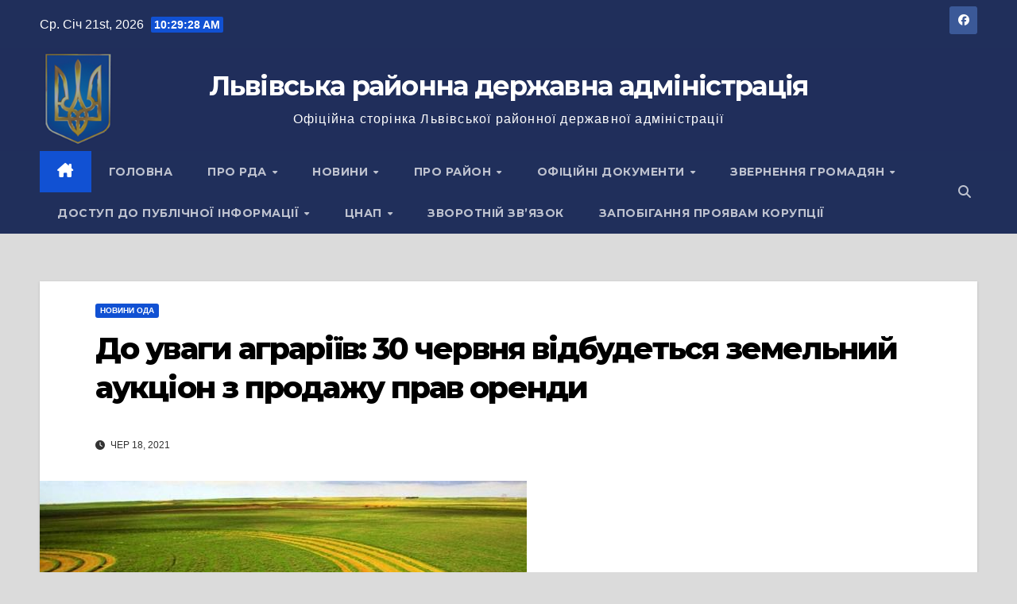

--- FILE ---
content_type: text/html; charset=UTF-8
request_url: https://lviv-rda.gov.ua/do-uvahy-ahrarijiv-30-chervnya-vidbudetsya-zemelnyj-auktsion-z-prodazhu-prav-orendy/
body_size: 18213
content:
<!DOCTYPE html>
<html lang="uk">
<head>
<meta charset="UTF-8">
<meta name="viewport" content="width=device-width, initial-scale=1">
<link rel="profile" href="http://gmpg.org/xfn/11">
<script src="https://cdn.userway.org/widget.js" data-account="67A5VLYGq6"></script>
<title>До уваги аграріїв: 30 червня відбудеться земельний аукціон з продажу прав оренди &#8211; Львівська районна державна адміністрація</title>
<meta name='robots' content='max-image-preview:large' />
<style>img:is([sizes="auto" i], [sizes^="auto," i]) { contain-intrinsic-size: 3000px 1500px }</style>
<link rel='dns-prefetch' href='//fonts.googleapis.com' />
<link rel="alternate" type="application/rss+xml" title="Львівська районна державна адміністрація &raquo; стрічка" href="https://lviv-rda.gov.ua/feed/" />
<link rel="alternate" type="application/rss+xml" title="Львівська районна державна адміністрація &raquo; Канал коментарів" href="https://lviv-rda.gov.ua/comments/feed/" />
<script id="wpp-js" src="https://lviv-rda.gov.ua/wp-content/plugins/wordpress-popular-posts/assets/js/wpp.min.js?ver=7.3.1" data-sampling="0" data-sampling-rate="100" data-api-url="https://lviv-rda.gov.ua/wp-json/wordpress-popular-posts" data-post-id="128489" data-token="637af37c01" data-lang="0" data-debug="0"></script>
<script>
window._wpemojiSettings = {"baseUrl":"https:\/\/s.w.org\/images\/core\/emoji\/16.0.1\/72x72\/","ext":".png","svgUrl":"https:\/\/s.w.org\/images\/core\/emoji\/16.0.1\/svg\/","svgExt":".svg","source":{"concatemoji":"https:\/\/lviv-rda.gov.ua\/wp-includes\/js\/wp-emoji-release.min.js?ver=b9bc120035cd3dfa3e918fc7629cf982"}};
/*! This file is auto-generated */
!function(s,n){var o,i,e;function c(e){try{var t={supportTests:e,timestamp:(new Date).valueOf()};sessionStorage.setItem(o,JSON.stringify(t))}catch(e){}}function p(e,t,n){e.clearRect(0,0,e.canvas.width,e.canvas.height),e.fillText(t,0,0);var t=new Uint32Array(e.getImageData(0,0,e.canvas.width,e.canvas.height).data),a=(e.clearRect(0,0,e.canvas.width,e.canvas.height),e.fillText(n,0,0),new Uint32Array(e.getImageData(0,0,e.canvas.width,e.canvas.height).data));return t.every(function(e,t){return e===a[t]})}function u(e,t){e.clearRect(0,0,e.canvas.width,e.canvas.height),e.fillText(t,0,0);for(var n=e.getImageData(16,16,1,1),a=0;a<n.data.length;a++)if(0!==n.data[a])return!1;return!0}function f(e,t,n,a){switch(t){case"flag":return n(e,"\ud83c\udff3\ufe0f\u200d\u26a7\ufe0f","\ud83c\udff3\ufe0f\u200b\u26a7\ufe0f")?!1:!n(e,"\ud83c\udde8\ud83c\uddf6","\ud83c\udde8\u200b\ud83c\uddf6")&&!n(e,"\ud83c\udff4\udb40\udc67\udb40\udc62\udb40\udc65\udb40\udc6e\udb40\udc67\udb40\udc7f","\ud83c\udff4\u200b\udb40\udc67\u200b\udb40\udc62\u200b\udb40\udc65\u200b\udb40\udc6e\u200b\udb40\udc67\u200b\udb40\udc7f");case"emoji":return!a(e,"\ud83e\udedf")}return!1}function g(e,t,n,a){var r="undefined"!=typeof WorkerGlobalScope&&self instanceof WorkerGlobalScope?new OffscreenCanvas(300,150):s.createElement("canvas"),o=r.getContext("2d",{willReadFrequently:!0}),i=(o.textBaseline="top",o.font="600 32px Arial",{});return e.forEach(function(e){i[e]=t(o,e,n,a)}),i}function t(e){var t=s.createElement("script");t.src=e,t.defer=!0,s.head.appendChild(t)}"undefined"!=typeof Promise&&(o="wpEmojiSettingsSupports",i=["flag","emoji"],n.supports={everything:!0,everythingExceptFlag:!0},e=new Promise(function(e){s.addEventListener("DOMContentLoaded",e,{once:!0})}),new Promise(function(t){var n=function(){try{var e=JSON.parse(sessionStorage.getItem(o));if("object"==typeof e&&"number"==typeof e.timestamp&&(new Date).valueOf()<e.timestamp+604800&&"object"==typeof e.supportTests)return e.supportTests}catch(e){}return null}();if(!n){if("undefined"!=typeof Worker&&"undefined"!=typeof OffscreenCanvas&&"undefined"!=typeof URL&&URL.createObjectURL&&"undefined"!=typeof Blob)try{var e="postMessage("+g.toString()+"("+[JSON.stringify(i),f.toString(),p.toString(),u.toString()].join(",")+"));",a=new Blob([e],{type:"text/javascript"}),r=new Worker(URL.createObjectURL(a),{name:"wpTestEmojiSupports"});return void(r.onmessage=function(e){c(n=e.data),r.terminate(),t(n)})}catch(e){}c(n=g(i,f,p,u))}t(n)}).then(function(e){for(var t in e)n.supports[t]=e[t],n.supports.everything=n.supports.everything&&n.supports[t],"flag"!==t&&(n.supports.everythingExceptFlag=n.supports.everythingExceptFlag&&n.supports[t]);n.supports.everythingExceptFlag=n.supports.everythingExceptFlag&&!n.supports.flag,n.DOMReady=!1,n.readyCallback=function(){n.DOMReady=!0}}).then(function(){return e}).then(function(){var e;n.supports.everything||(n.readyCallback(),(e=n.source||{}).concatemoji?t(e.concatemoji):e.wpemoji&&e.twemoji&&(t(e.twemoji),t(e.wpemoji)))}))}((window,document),window._wpemojiSettings);
</script>
<style id='wp-emoji-styles-inline-css'>
img.wp-smiley, img.emoji {
display: inline !important;
border: none !important;
box-shadow: none !important;
height: 1em !important;
width: 1em !important;
margin: 0 0.07em !important;
vertical-align: -0.1em !important;
background: none !important;
padding: 0 !important;
}
</style>
<link rel='stylesheet' id='wp-block-library-css' href='https://lviv-rda.gov.ua/wp-includes/css/dist/block-library/style.min.css?ver=b9bc120035cd3dfa3e918fc7629cf982' media='all' />
<style id='wp-block-library-theme-inline-css'>
.wp-block-audio :where(figcaption){color:#555;font-size:13px;text-align:center}.is-dark-theme .wp-block-audio :where(figcaption){color:#ffffffa6}.wp-block-audio{margin:0 0 1em}.wp-block-code{border:1px solid #ccc;border-radius:4px;font-family:Menlo,Consolas,monaco,monospace;padding:.8em 1em}.wp-block-embed :where(figcaption){color:#555;font-size:13px;text-align:center}.is-dark-theme .wp-block-embed :where(figcaption){color:#ffffffa6}.wp-block-embed{margin:0 0 1em}.blocks-gallery-caption{color:#555;font-size:13px;text-align:center}.is-dark-theme .blocks-gallery-caption{color:#ffffffa6}:root :where(.wp-block-image figcaption){color:#555;font-size:13px;text-align:center}.is-dark-theme :root :where(.wp-block-image figcaption){color:#ffffffa6}.wp-block-image{margin:0 0 1em}.wp-block-pullquote{border-bottom:4px solid;border-top:4px solid;color:currentColor;margin-bottom:1.75em}.wp-block-pullquote cite,.wp-block-pullquote footer,.wp-block-pullquote__citation{color:currentColor;font-size:.8125em;font-style:normal;text-transform:uppercase}.wp-block-quote{border-left:.25em solid;margin:0 0 1.75em;padding-left:1em}.wp-block-quote cite,.wp-block-quote footer{color:currentColor;font-size:.8125em;font-style:normal;position:relative}.wp-block-quote:where(.has-text-align-right){border-left:none;border-right:.25em solid;padding-left:0;padding-right:1em}.wp-block-quote:where(.has-text-align-center){border:none;padding-left:0}.wp-block-quote.is-large,.wp-block-quote.is-style-large,.wp-block-quote:where(.is-style-plain){border:none}.wp-block-search .wp-block-search__label{font-weight:700}.wp-block-search__button{border:1px solid #ccc;padding:.375em .625em}:where(.wp-block-group.has-background){padding:1.25em 2.375em}.wp-block-separator.has-css-opacity{opacity:.4}.wp-block-separator{border:none;border-bottom:2px solid;margin-left:auto;margin-right:auto}.wp-block-separator.has-alpha-channel-opacity{opacity:1}.wp-block-separator:not(.is-style-wide):not(.is-style-dots){width:100px}.wp-block-separator.has-background:not(.is-style-dots){border-bottom:none;height:1px}.wp-block-separator.has-background:not(.is-style-wide):not(.is-style-dots){height:2px}.wp-block-table{margin:0 0 1em}.wp-block-table td,.wp-block-table th{word-break:normal}.wp-block-table :where(figcaption){color:#555;font-size:13px;text-align:center}.is-dark-theme .wp-block-table :where(figcaption){color:#ffffffa6}.wp-block-video :where(figcaption){color:#555;font-size:13px;text-align:center}.is-dark-theme .wp-block-video :where(figcaption){color:#ffffffa6}.wp-block-video{margin:0 0 1em}:root :where(.wp-block-template-part.has-background){margin-bottom:0;margin-top:0;padding:1.25em 2.375em}
</style>
<style id='classic-theme-styles-inline-css'>
/*! This file is auto-generated */
.wp-block-button__link{color:#fff;background-color:#32373c;border-radius:9999px;box-shadow:none;text-decoration:none;padding:calc(.667em + 2px) calc(1.333em + 2px);font-size:1.125em}.wp-block-file__button{background:#32373c;color:#fff;text-decoration:none}
</style>
<style id='global-styles-inline-css'>
:root{--wp--preset--aspect-ratio--square: 1;--wp--preset--aspect-ratio--4-3: 4/3;--wp--preset--aspect-ratio--3-4: 3/4;--wp--preset--aspect-ratio--3-2: 3/2;--wp--preset--aspect-ratio--2-3: 2/3;--wp--preset--aspect-ratio--16-9: 16/9;--wp--preset--aspect-ratio--9-16: 9/16;--wp--preset--color--black: #000000;--wp--preset--color--cyan-bluish-gray: #abb8c3;--wp--preset--color--white: #ffffff;--wp--preset--color--pale-pink: #f78da7;--wp--preset--color--vivid-red: #cf2e2e;--wp--preset--color--luminous-vivid-orange: #ff6900;--wp--preset--color--luminous-vivid-amber: #fcb900;--wp--preset--color--light-green-cyan: #7bdcb5;--wp--preset--color--vivid-green-cyan: #00d084;--wp--preset--color--pale-cyan-blue: #8ed1fc;--wp--preset--color--vivid-cyan-blue: #0693e3;--wp--preset--color--vivid-purple: #9b51e0;--wp--preset--gradient--vivid-cyan-blue-to-vivid-purple: linear-gradient(135deg,rgba(6,147,227,1) 0%,rgb(155,81,224) 100%);--wp--preset--gradient--light-green-cyan-to-vivid-green-cyan: linear-gradient(135deg,rgb(122,220,180) 0%,rgb(0,208,130) 100%);--wp--preset--gradient--luminous-vivid-amber-to-luminous-vivid-orange: linear-gradient(135deg,rgba(252,185,0,1) 0%,rgba(255,105,0,1) 100%);--wp--preset--gradient--luminous-vivid-orange-to-vivid-red: linear-gradient(135deg,rgba(255,105,0,1) 0%,rgb(207,46,46) 100%);--wp--preset--gradient--very-light-gray-to-cyan-bluish-gray: linear-gradient(135deg,rgb(238,238,238) 0%,rgb(169,184,195) 100%);--wp--preset--gradient--cool-to-warm-spectrum: linear-gradient(135deg,rgb(74,234,220) 0%,rgb(151,120,209) 20%,rgb(207,42,186) 40%,rgb(238,44,130) 60%,rgb(251,105,98) 80%,rgb(254,248,76) 100%);--wp--preset--gradient--blush-light-purple: linear-gradient(135deg,rgb(255,206,236) 0%,rgb(152,150,240) 100%);--wp--preset--gradient--blush-bordeaux: linear-gradient(135deg,rgb(254,205,165) 0%,rgb(254,45,45) 50%,rgb(107,0,62) 100%);--wp--preset--gradient--luminous-dusk: linear-gradient(135deg,rgb(255,203,112) 0%,rgb(199,81,192) 50%,rgb(65,88,208) 100%);--wp--preset--gradient--pale-ocean: linear-gradient(135deg,rgb(255,245,203) 0%,rgb(182,227,212) 50%,rgb(51,167,181) 100%);--wp--preset--gradient--electric-grass: linear-gradient(135deg,rgb(202,248,128) 0%,rgb(113,206,126) 100%);--wp--preset--gradient--midnight: linear-gradient(135deg,rgb(2,3,129) 0%,rgb(40,116,252) 100%);--wp--preset--font-size--small: 13px;--wp--preset--font-size--medium: 20px;--wp--preset--font-size--large: 36px;--wp--preset--font-size--x-large: 42px;--wp--preset--spacing--20: 0.44rem;--wp--preset--spacing--30: 0.67rem;--wp--preset--spacing--40: 1rem;--wp--preset--spacing--50: 1.5rem;--wp--preset--spacing--60: 2.25rem;--wp--preset--spacing--70: 3.38rem;--wp--preset--spacing--80: 5.06rem;--wp--preset--shadow--natural: 6px 6px 9px rgba(0, 0, 0, 0.2);--wp--preset--shadow--deep: 12px 12px 50px rgba(0, 0, 0, 0.4);--wp--preset--shadow--sharp: 6px 6px 0px rgba(0, 0, 0, 0.2);--wp--preset--shadow--outlined: 6px 6px 0px -3px rgba(255, 255, 255, 1), 6px 6px rgba(0, 0, 0, 1);--wp--preset--shadow--crisp: 6px 6px 0px rgba(0, 0, 0, 1);}:where(.is-layout-flex){gap: 0.5em;}:where(.is-layout-grid){gap: 0.5em;}body .is-layout-flex{display: flex;}.is-layout-flex{flex-wrap: wrap;align-items: center;}.is-layout-flex > :is(*, div){margin: 0;}body .is-layout-grid{display: grid;}.is-layout-grid > :is(*, div){margin: 0;}:where(.wp-block-columns.is-layout-flex){gap: 2em;}:where(.wp-block-columns.is-layout-grid){gap: 2em;}:where(.wp-block-post-template.is-layout-flex){gap: 1.25em;}:where(.wp-block-post-template.is-layout-grid){gap: 1.25em;}.has-black-color{color: var(--wp--preset--color--black) !important;}.has-cyan-bluish-gray-color{color: var(--wp--preset--color--cyan-bluish-gray) !important;}.has-white-color{color: var(--wp--preset--color--white) !important;}.has-pale-pink-color{color: var(--wp--preset--color--pale-pink) !important;}.has-vivid-red-color{color: var(--wp--preset--color--vivid-red) !important;}.has-luminous-vivid-orange-color{color: var(--wp--preset--color--luminous-vivid-orange) !important;}.has-luminous-vivid-amber-color{color: var(--wp--preset--color--luminous-vivid-amber) !important;}.has-light-green-cyan-color{color: var(--wp--preset--color--light-green-cyan) !important;}.has-vivid-green-cyan-color{color: var(--wp--preset--color--vivid-green-cyan) !important;}.has-pale-cyan-blue-color{color: var(--wp--preset--color--pale-cyan-blue) !important;}.has-vivid-cyan-blue-color{color: var(--wp--preset--color--vivid-cyan-blue) !important;}.has-vivid-purple-color{color: var(--wp--preset--color--vivid-purple) !important;}.has-black-background-color{background-color: var(--wp--preset--color--black) !important;}.has-cyan-bluish-gray-background-color{background-color: var(--wp--preset--color--cyan-bluish-gray) !important;}.has-white-background-color{background-color: var(--wp--preset--color--white) !important;}.has-pale-pink-background-color{background-color: var(--wp--preset--color--pale-pink) !important;}.has-vivid-red-background-color{background-color: var(--wp--preset--color--vivid-red) !important;}.has-luminous-vivid-orange-background-color{background-color: var(--wp--preset--color--luminous-vivid-orange) !important;}.has-luminous-vivid-amber-background-color{background-color: var(--wp--preset--color--luminous-vivid-amber) !important;}.has-light-green-cyan-background-color{background-color: var(--wp--preset--color--light-green-cyan) !important;}.has-vivid-green-cyan-background-color{background-color: var(--wp--preset--color--vivid-green-cyan) !important;}.has-pale-cyan-blue-background-color{background-color: var(--wp--preset--color--pale-cyan-blue) !important;}.has-vivid-cyan-blue-background-color{background-color: var(--wp--preset--color--vivid-cyan-blue) !important;}.has-vivid-purple-background-color{background-color: var(--wp--preset--color--vivid-purple) !important;}.has-black-border-color{border-color: var(--wp--preset--color--black) !important;}.has-cyan-bluish-gray-border-color{border-color: var(--wp--preset--color--cyan-bluish-gray) !important;}.has-white-border-color{border-color: var(--wp--preset--color--white) !important;}.has-pale-pink-border-color{border-color: var(--wp--preset--color--pale-pink) !important;}.has-vivid-red-border-color{border-color: var(--wp--preset--color--vivid-red) !important;}.has-luminous-vivid-orange-border-color{border-color: var(--wp--preset--color--luminous-vivid-orange) !important;}.has-luminous-vivid-amber-border-color{border-color: var(--wp--preset--color--luminous-vivid-amber) !important;}.has-light-green-cyan-border-color{border-color: var(--wp--preset--color--light-green-cyan) !important;}.has-vivid-green-cyan-border-color{border-color: var(--wp--preset--color--vivid-green-cyan) !important;}.has-pale-cyan-blue-border-color{border-color: var(--wp--preset--color--pale-cyan-blue) !important;}.has-vivid-cyan-blue-border-color{border-color: var(--wp--preset--color--vivid-cyan-blue) !important;}.has-vivid-purple-border-color{border-color: var(--wp--preset--color--vivid-purple) !important;}.has-vivid-cyan-blue-to-vivid-purple-gradient-background{background: var(--wp--preset--gradient--vivid-cyan-blue-to-vivid-purple) !important;}.has-light-green-cyan-to-vivid-green-cyan-gradient-background{background: var(--wp--preset--gradient--light-green-cyan-to-vivid-green-cyan) !important;}.has-luminous-vivid-amber-to-luminous-vivid-orange-gradient-background{background: var(--wp--preset--gradient--luminous-vivid-amber-to-luminous-vivid-orange) !important;}.has-luminous-vivid-orange-to-vivid-red-gradient-background{background: var(--wp--preset--gradient--luminous-vivid-orange-to-vivid-red) !important;}.has-very-light-gray-to-cyan-bluish-gray-gradient-background{background: var(--wp--preset--gradient--very-light-gray-to-cyan-bluish-gray) !important;}.has-cool-to-warm-spectrum-gradient-background{background: var(--wp--preset--gradient--cool-to-warm-spectrum) !important;}.has-blush-light-purple-gradient-background{background: var(--wp--preset--gradient--blush-light-purple) !important;}.has-blush-bordeaux-gradient-background{background: var(--wp--preset--gradient--blush-bordeaux) !important;}.has-luminous-dusk-gradient-background{background: var(--wp--preset--gradient--luminous-dusk) !important;}.has-pale-ocean-gradient-background{background: var(--wp--preset--gradient--pale-ocean) !important;}.has-electric-grass-gradient-background{background: var(--wp--preset--gradient--electric-grass) !important;}.has-midnight-gradient-background{background: var(--wp--preset--gradient--midnight) !important;}.has-small-font-size{font-size: var(--wp--preset--font-size--small) !important;}.has-medium-font-size{font-size: var(--wp--preset--font-size--medium) !important;}.has-large-font-size{font-size: var(--wp--preset--font-size--large) !important;}.has-x-large-font-size{font-size: var(--wp--preset--font-size--x-large) !important;}
:where(.wp-block-post-template.is-layout-flex){gap: 1.25em;}:where(.wp-block-post-template.is-layout-grid){gap: 1.25em;}
:where(.wp-block-columns.is-layout-flex){gap: 2em;}:where(.wp-block-columns.is-layout-grid){gap: 2em;}
:root :where(.wp-block-pullquote){font-size: 1.5em;line-height: 1.6;}
</style>
<link rel='stylesheet' id='contact-form-7-css' href='https://lviv-rda.gov.ua/wp-content/plugins/contact-form-7/includes/css/styles.css?ver=6.0.6' media='all' />
<link rel='stylesheet' id='rpt_front_style-css' href='https://lviv-rda.gov.ua/wp-content/plugins/related-posts-thumbnails/assets/css/front.css?ver=4.2.1' media='all' />
<link rel='stylesheet' id='wordpress-popular-posts-css-css' href='https://lviv-rda.gov.ua/wp-content/plugins/wordpress-popular-posts/assets/css/wpp.css?ver=7.3.1' media='all' />
<link rel='stylesheet' id='newsup-fonts-css' href='//fonts.googleapis.com/css?family=Montserrat%3A400%2C500%2C700%2C800%7CWork%2BSans%3A300%2C400%2C500%2C600%2C700%2C800%2C900%26display%3Dswap&#038;subset=latin%2Clatin-ext' media='all' />
<link rel='stylesheet' id='bootstrap-css' href='https://lviv-rda.gov.ua/wp-content/themes/newsup/css/bootstrap.css?ver=b9bc120035cd3dfa3e918fc7629cf982' media='all' />
<link rel='stylesheet' id='newsup-style-css' href='https://lviv-rda.gov.ua/wp-content/themes/newsup/style.css?ver=b9bc120035cd3dfa3e918fc7629cf982' media='all' />
<link rel='stylesheet' id='newsup-default-css' href='https://lviv-rda.gov.ua/wp-content/themes/newsup/css/colors/default.css?ver=b9bc120035cd3dfa3e918fc7629cf982' media='all' />
<link rel='stylesheet' id='font-awesome-5-all-css' href='https://lviv-rda.gov.ua/wp-content/themes/newsup/css/font-awesome/css/all.min.css?ver=b9bc120035cd3dfa3e918fc7629cf982' media='all' />
<link rel='stylesheet' id='font-awesome-4-shim-css' href='https://lviv-rda.gov.ua/wp-content/themes/newsup/css/font-awesome/css/v4-shims.min.css?ver=b9bc120035cd3dfa3e918fc7629cf982' media='all' />
<link rel='stylesheet' id='owl-carousel-css' href='https://lviv-rda.gov.ua/wp-content/themes/newsup/css/owl.carousel.css?ver=b9bc120035cd3dfa3e918fc7629cf982' media='all' />
<link rel='stylesheet' id='smartmenus-css' href='https://lviv-rda.gov.ua/wp-content/themes/newsup/css/jquery.smartmenus.bootstrap.css?ver=b9bc120035cd3dfa3e918fc7629cf982' media='all' />
<link rel='stylesheet' id='newsup-custom-css-css' href='https://lviv-rda.gov.ua/wp-content/themes/newsup/inc/ansar/customize/css/customizer.css?ver=1.0' media='all' />
<style id='akismet-widget-style-inline-css'>
.a-stats {
--akismet-color-mid-green: #357b49;
--akismet-color-white: #fff;
--akismet-color-light-grey: #f6f7f7;
max-width: 350px;
width: auto;
}
.a-stats * {
all: unset;
box-sizing: border-box;
}
.a-stats strong {
font-weight: 600;
}
.a-stats a.a-stats__link,
.a-stats a.a-stats__link:visited,
.a-stats a.a-stats__link:active {
background: var(--akismet-color-mid-green);
border: none;
box-shadow: none;
border-radius: 8px;
color: var(--akismet-color-white);
cursor: pointer;
display: block;
font-family: -apple-system, BlinkMacSystemFont, 'Segoe UI', 'Roboto', 'Oxygen-Sans', 'Ubuntu', 'Cantarell', 'Helvetica Neue', sans-serif;
font-weight: 500;
padding: 12px;
text-align: center;
text-decoration: none;
transition: all 0.2s ease;
}
/* Extra specificity to deal with TwentyTwentyOne focus style */
.widget .a-stats a.a-stats__link:focus {
background: var(--akismet-color-mid-green);
color: var(--akismet-color-white);
text-decoration: none;
}
.a-stats a.a-stats__link:hover {
filter: brightness(110%);
box-shadow: 0 4px 12px rgba(0, 0, 0, 0.06), 0 0 2px rgba(0, 0, 0, 0.16);
}
.a-stats .count {
color: var(--akismet-color-white);
display: block;
font-size: 1.5em;
line-height: 1.4;
padding: 0 13px;
white-space: nowrap;
}
</style>
<link rel='stylesheet' id='wp-pagenavi-css' href='https://lviv-rda.gov.ua/wp-content/plugins/wp-pagenavi/pagenavi-css.css?ver=2.70' media='all' />
<script src="https://lviv-rda.gov.ua/wp-includes/js/jquery/jquery.min.js?ver=3.7.1" id="jquery-core-js"></script>
<script src="https://lviv-rda.gov.ua/wp-includes/js/jquery/jquery-migrate.min.js?ver=3.4.1" id="jquery-migrate-js"></script>
<script src="https://lviv-rda.gov.ua/wp-content/themes/newsup/js/navigation.js?ver=b9bc120035cd3dfa3e918fc7629cf982" id="newsup-navigation-js"></script>
<script src="https://lviv-rda.gov.ua/wp-content/themes/newsup/js/bootstrap.js?ver=b9bc120035cd3dfa3e918fc7629cf982" id="bootstrap-js"></script>
<script src="https://lviv-rda.gov.ua/wp-content/themes/newsup/js/owl.carousel.min.js?ver=b9bc120035cd3dfa3e918fc7629cf982" id="owl-carousel-min-js"></script>
<script src="https://lviv-rda.gov.ua/wp-content/themes/newsup/js/jquery.smartmenus.js?ver=b9bc120035cd3dfa3e918fc7629cf982" id="smartmenus-js-js"></script>
<script src="https://lviv-rda.gov.ua/wp-content/themes/newsup/js/jquery.smartmenus.bootstrap.js?ver=b9bc120035cd3dfa3e918fc7629cf982" id="bootstrap-smartmenus-js-js"></script>
<script src="https://lviv-rda.gov.ua/wp-content/themes/newsup/js/jquery.marquee.js?ver=b9bc120035cd3dfa3e918fc7629cf982" id="newsup-marquee-js-js"></script>
<script src="https://lviv-rda.gov.ua/wp-content/themes/newsup/js/main.js?ver=b9bc120035cd3dfa3e918fc7629cf982" id="newsup-main-js-js"></script>
<link rel="https://api.w.org/" href="https://lviv-rda.gov.ua/wp-json/" /><link rel="alternate" title="JSON" type="application/json" href="https://lviv-rda.gov.ua/wp-json/wp/v2/posts/128489" /><link rel="EditURI" type="application/rsd+xml" title="RSD" href="https://lviv-rda.gov.ua/xmlrpc.php?rsd" />
<link rel="canonical" href="https://lviv-rda.gov.ua/do-uvahy-ahrarijiv-30-chervnya-vidbudetsya-zemelnyj-auktsion-z-prodazhu-prav-orendy/" />
<link rel='shortlink' href='https://lviv-rda.gov.ua/?p=128489' />
<link rel="alternate" title="oEmbed (JSON)" type="application/json+oembed" href="https://lviv-rda.gov.ua/wp-json/oembed/1.0/embed?url=https%3A%2F%2Flviv-rda.gov.ua%2Fdo-uvahy-ahrarijiv-30-chervnya-vidbudetsya-zemelnyj-auktsion-z-prodazhu-prav-orendy%2F" />
<link rel="alternate" title="oEmbed (XML)" type="text/xml+oembed" href="https://lviv-rda.gov.ua/wp-json/oembed/1.0/embed?url=https%3A%2F%2Flviv-rda.gov.ua%2Fdo-uvahy-ahrarijiv-30-chervnya-vidbudetsya-zemelnyj-auktsion-z-prodazhu-prav-orendy%2F&#038;format=xml" />
<style>
#related_posts_thumbnails li {
border-right: 1px solid #DDDDDD;
background-color: #FFFFFF            }
#related_posts_thumbnails li:hover {
background-color: #EEEEEF;
}
.relpost_content {
font-size: 12px;
color: #333333;
}
.relpost-block-single {
background-color: #FFFFFF;
border-right: 1px solid #DDDDDD;
border-left: 1px solid #DDDDDD;
margin-right: -1px;
}
.relpost-block-single:hover {
background-color: #EEEEEF;
}
</style>
<style id="wpp-loading-animation-styles">@-webkit-keyframes bgslide{from{background-position-x:0}to{background-position-x:-200%}}@keyframes bgslide{from{background-position-x:0}to{background-position-x:-200%}}.wpp-widget-block-placeholder,.wpp-shortcode-placeholder{margin:0 auto;width:60px;height:3px;background:#dd3737;background:linear-gradient(90deg,#dd3737 0%,#571313 10%,#dd3737 100%);background-size:200% auto;border-radius:3px;-webkit-animation:bgslide 1s infinite linear;animation:bgslide 1s infinite linear}</style>
<style type="text/css" id="custom-background-css">
.wrapper { background-color: dbdbdb; }
</style>
<style type="text/css">
body .site-title a,
body .site-description {
color: #fff;
}
.site-branding-text .site-title a {
font-size: px;
}
@media only screen and (max-width: 640px) {
.site-branding-text .site-title a {
font-size: 40px;
}
}
@media only screen and (max-width: 375px) {
.site-branding-text .site-title a {
font-size: 32px;
}
}
</style>
<style id="custom-background-css">
body.custom-background { background-color: #dbdbdb; }
</style>
<link rel="icon" href="https://lviv-rda.gov.ua/wp-content/uploads/2025/06/cropped-Small-1-32x32.png" sizes="32x32" />
<link rel="icon" href="https://lviv-rda.gov.ua/wp-content/uploads/2025/06/cropped-Small-1-192x192.png" sizes="192x192" />
<link rel="apple-touch-icon" href="https://lviv-rda.gov.ua/wp-content/uploads/2025/06/cropped-Small-1-180x180.png" />
<meta name="msapplication-TileImage" content="https://lviv-rda.gov.ua/wp-content/uploads/2025/06/cropped-Small-1-270x270.png" />
<style id="wp-custom-css">
i.fas.fa-camera {display: none;}
span.post-form {
display: none;
}		</style>
</head>
<body class="wp-singular post-template-default single single-post postid-128489 single-format-standard custom-background wp-embed-responsive wp-theme-newsup ta-hide-date-author-in-list" >
<div id="page" class="site">
<a class="skip-link screen-reader-text" href="#content">
Перейти до вмісту</a>
<div class="wrapper" id="custom-background-css">
<header class="mg-headwidget">
<!--==================== TOP BAR ====================-->
<div class="mg-head-detail hidden-xs">
<div class="container-fluid">
<div class="row align-items-center">
<div class="col-md-6 col-xs-12">
<ul class="info-left">
<li>Ср. Січ 21st, 2026                 <span  id="time" class="time"></span>
</li>
</ul>
</div>
<div class="col-md-6 col-xs-12">
<ul class="mg-social info-right">
<li>
<a  target="_blank"  href="https://www.facebook.com/lvivrda">
<span class="icon-soci facebook">
<i class="fab fa-facebook"></i>
</span> 
</a>
</li>
</ul>
</div>
</div>
</div>
</div>
<div class="clearfix"></div>
<div class="mg-nav-widget-area-back" style='background-image: url("https://lviv-rda.gov.ua/wp-content/uploads/2024/06/n-7-versiia-3.png" );'>
<div class="overlay">
<div class="inner"  style="background-color:rgba(32,47,91,0.4);" > 
<div class="container-fluid">
<div class="mg-nav-widget-area">
<div class="row align-items-center">
<div class="col-md-12 text-center mx-auto">
<div class="navbar-header">
<div class="site-logo">
</div>
<div class="site-branding-text ">
<p class="site-title"> <a href="https://lviv-rda.gov.ua/" rel="home">Львівська районна державна адміністрація</a></p>
<p class="site-description">Офіційна сторінка Львівської районної державної адміністрації</p>
</div>    
</div>
</div>
</div>
</div>
</div>
</div>
</div>
</div>
<div class="mg-menu-full">
<nav class="navbar navbar-expand-lg navbar-wp">
<div class="container-fluid">
<!-- Right nav -->
<div class="m-header align-items-center">
<a class="mobilehomebtn" href="https://lviv-rda.gov.ua"><span class="fa-solid fa-house-chimney"></span></a>
<!-- navbar-toggle -->
<button class="navbar-toggler mx-auto" type="button" data-toggle="collapse" data-target="#navbar-wp" aria-controls="navbarSupportedContent" aria-expanded="false" aria-label="Перемкнути навігацію">
<span class="burger">
<span class="burger-line"></span>
<span class="burger-line"></span>
<span class="burger-line"></span>
</span>
</button>
<!-- /navbar-toggle -->
<div class="dropdown show mg-search-box pr-2">
<a class="dropdown-toggle msearch ml-auto" href="#" role="button" id="dropdownMenuLink" data-toggle="dropdown" aria-haspopup="true" aria-expanded="false">
<i class="fas fa-search"></i>
</a> 
<div class="dropdown-menu searchinner" aria-labelledby="dropdownMenuLink">
<form role="search" method="get" id="searchform" action="https://lviv-rda.gov.ua/">
<div class="input-group">
<input type="search" class="form-control" placeholder="Шукати" value="" name="s" />
<span class="input-group-btn btn-default">
<button type="submit" class="btn"> <i class="fas fa-search"></i> </button>
</span> </div>
</form>                </div>
</div>
</div>
<!-- /Right nav --> 
<div class="collapse navbar-collapse" id="navbar-wp">
<div class="d-md-block">
<ul id="menu-menyu-1" class="nav navbar-nav mr-auto "><li class="active home"><a class="homebtn" href="https://lviv-rda.gov.ua"><span class='fa-solid fa-house-chimney'></span></a></li><li id="menu-item-10" class="menu-item menu-item-type-custom menu-item-object-custom menu-item-home menu-item-10"><a class="nav-link" title="Головна" href="https://lviv-rda.gov.ua/">Головна</a></li>
<li id="menu-item-60" class="menu-item menu-item-type-custom menu-item-object-custom menu-item-has-children menu-item-60 dropdown"><a class="nav-link" title="Про РДА" data-toggle="dropdown" class="dropdown-toggle">Про РДА </a>
<ul role="menu" class=" dropdown-menu">
<li id="menu-item-90685" class="menu-item menu-item-type-post_type menu-item-object-post menu-item-90685"><a class="dropdown-item" title="Керівництво" href="https://lviv-rda.gov.ua/holova-kam-yanka-buzkoji-rajonnoji-derzhavnoji-administratsiji-2/">Керівництво</a></li>
<li id="menu-item-90683" class="menu-item menu-item-type-post_type menu-item-object-post menu-item-90683"><a class="dropdown-item" title="Структурні підрозділи" href="https://lviv-rda.gov.ua/strukturni-pidrozdily-kam-yanka-buzkoji-rajderzhadministratsiji/">Структурні підрозділи</a></li>
<li id="menu-item-90681" class="menu-item menu-item-type-post_type menu-item-object-post menu-item-90681"><a class="dropdown-item" title="Апарат РДА" href="https://lviv-rda.gov.ua/aparat/">Апарат РДА</a></li>
<li id="menu-item-472" class="menu-item menu-item-type-post_type menu-item-object-page menu-item-472"><a class="dropdown-item" title="Контакти" href="https://lviv-rda.gov.ua/kontakty/">Контакти</a></li>
<li id="menu-item-1810" class="menu-item menu-item-type-taxonomy menu-item-object-category menu-item-1810"><a class="dropdown-item" title="Плани роботи" href="https://lviv-rda.gov.ua/category/plany-roboty/">Плани роботи</a></li>
<li id="menu-item-166692" class="menu-item menu-item-type-taxonomy menu-item-object-category menu-item-166692"><a class="dropdown-item" title="Вакансії" href="https://lviv-rda.gov.ua/category/vakansii/">Вакансії</a></li>
<li id="menu-item-98350" class="menu-item menu-item-type-post_type menu-item-object-page menu-item-98350"><a class="dropdown-item" title="Затверджені положення про структурні підрозділи Львівської районної державної адміністрації" href="https://lviv-rda.gov.ua/zatverdzheni-polozhennya-pro-strukturni-pidrozdily-kam-yanka-buzbkoji-rajonnoji-derzhavnoji-administratsiji/">Затверджені положення про структурні підрозділи Львівської районної державної адміністрації</a></li>
<li id="menu-item-1864" class="menu-item menu-item-type-taxonomy menu-item-object-category menu-item-1864"><a class="dropdown-item" title="Громадське обговорення" href="https://lviv-rda.gov.ua/category/hromadske-obhovorennya/">Громадське обговорення</a></li>
<li id="menu-item-178398" class="menu-item menu-item-type-custom menu-item-object-custom menu-item-178398"><a class="dropdown-item" title="Стажування молоді" href="https://lviv-rda.gov.ua/stazhuvannia-molodi-u-lvivskiy-rda-pershyy-krok-do-derzhavnoi-sluzhby/">Стажування молоді</a></li>
<li id="menu-item-6549" class="menu-item menu-item-type-taxonomy menu-item-object-category menu-item-has-children menu-item-6549 dropdown"><a class="dropdown-item" title="Очищення влади" href="https://lviv-rda.gov.ua/category/ochyschennya-vlady/">Очищення влади</a>
<ul role="menu" class=" dropdown-menu">
<li id="menu-item-6551" class="menu-item menu-item-type-taxonomy menu-item-object-category menu-item-has-children menu-item-6551 dropdown"><a class="dropdown-item" title="Перевірки" href="https://lviv-rda.gov.ua/category/ochyschennya-vlady/perevirky/">Перевірки</a>
<ul role="menu" class=" dropdown-menu">
<li id="menu-item-6553" class="menu-item menu-item-type-taxonomy menu-item-object-category menu-item-6553"><a class="dropdown-item" title="Претендент" href="https://lviv-rda.gov.ua/category/ochyschennya-vlady/perevirky/pretendent/">Претендент</a></li>
<li id="menu-item-6552" class="menu-item menu-item-type-taxonomy menu-item-object-category menu-item-6552"><a class="dropdown-item" title="Діючий чиновник" href="https://lviv-rda.gov.ua/category/ochyschennya-vlady/perevirky/diyuchyj-chynovnyk/">Діючий чиновник</a></li>
</ul>
</li>
<li id="menu-item-6550" class="menu-item menu-item-type-taxonomy menu-item-object-category menu-item-6550"><a class="dropdown-item" title="Документи" href="https://lviv-rda.gov.ua/category/ochyschennya-vlady/dokumenty/">Документи</a></li>
</ul>
</li>
</ul>
</li>
<li id="menu-item-97" class="menu-item menu-item-type-taxonomy menu-item-object-category current-post-ancestor menu-item-has-children menu-item-97 dropdown"><a class="nav-link" title="Новини" href="https://lviv-rda.gov.ua/category/novyny/" data-toggle="dropdown" class="dropdown-toggle">Новини </a>
<ul role="menu" class=" dropdown-menu">
<li id="menu-item-103" class="menu-item menu-item-type-taxonomy menu-item-object-category menu-item-103"><a class="dropdown-item" title="Новини РДА" href="https://lviv-rda.gov.ua/category/novyny/novyny-rda/">Новини РДА</a></li>
<li id="menu-item-102" class="menu-item menu-item-type-taxonomy menu-item-object-category current-post-ancestor current-menu-parent current-post-parent menu-item-102"><a class="dropdown-item" title="Новини ОДА" href="https://lviv-rda.gov.ua/category/novyny/novyny-oda/">Новини ОДА</a></li>
<li id="menu-item-174715" class="menu-item menu-item-type-taxonomy menu-item-object-category menu-item-174715"><a class="dropdown-item" title="ГРОМАДЯНАМ" href="https://lviv-rda.gov.ua/category/novyny/hromadyanam/">ГРОМАДЯНАМ</a></li>
<li id="menu-item-99838" class="menu-item menu-item-type-taxonomy menu-item-object-category menu-item-99838"><a class="dropdown-item" title="Протидія домашньому насильству" href="https://lviv-rda.gov.ua/category/protydiya-domashnomu-nasylstvu/">Протидія домашньому насильству</a></li>
<li id="menu-item-155959" class="menu-item menu-item-type-taxonomy menu-item-object-category menu-item-has-children menu-item-155959 dropdown"><a class="dropdown-item" title="Здоров&#039;я" href="https://lviv-rda.gov.ua/category/novyny/zdorovya/">Здоров&#8217;я</a>
<ul role="menu" class=" dropdown-menu">
<li id="menu-item-155960" class="menu-item menu-item-type-taxonomy menu-item-object-category menu-item-155960"><a class="dropdown-item" title="Поліомієліт" href="https://lviv-rda.gov.ua/category/novyny/zdorovya/poliomijelit/">Поліомієліт</a></li>
</ul>
</li>
<li id="menu-item-162899" class="menu-item menu-item-type-taxonomy menu-item-object-category menu-item-162899"><a class="dropdown-item" title="Інформація для громадян України, які проживають на тимчасово окупованих територіях" href="https://lviv-rda.gov.ua/category/informatsiia-dlia-hromadian-ukrainy-iaki-prozhyvaiut-na-tymchasovo-okupovanykh-terytoriiakh/">Інформація для громадян України, які проживають на тимчасово окупованих територіях</a></li>
<li id="menu-item-98" class="menu-item menu-item-type-taxonomy menu-item-object-category menu-item-has-children menu-item-98 dropdown"><a class="dropdown-item" title="Новини від структурних підрозділів" href="https://lviv-rda.gov.ua/category/novyny/novyny-vid-strukturnyh-pidrozdiliv/">Новини від структурних підрозділів</a>
<ul role="menu" class=" dropdown-menu">
<li id="menu-item-73651" class="menu-item menu-item-type-taxonomy menu-item-object-category menu-item-73651"><a class="dropdown-item" title="Архівний відділ" href="https://lviv-rda.gov.ua/category/novyny/novyny-vid-strukturnyh-pidrozdiliv/arhivnyj-viddil/">Архівний відділ</a></li>
<li id="menu-item-110309" class="menu-item menu-item-type-taxonomy menu-item-object-category menu-item-110309"><a class="dropdown-item" title="Архітектура та будівництво" href="https://lviv-rda.gov.ua/category/novyny/novyny-vid-strukturnyh-pidrozdiliv/arhitektura-ta-budivnytstvo/">Архітектура та будівництво</a></li>
<li id="menu-item-99" class="menu-item menu-item-type-taxonomy menu-item-object-category menu-item-99"><a class="dropdown-item" title="Новини культури" href="https://lviv-rda.gov.ua/category/novyny/novyny-vid-strukturnyh-pidrozdiliv/viddil-kultury/">Новини культури</a></li>
<li id="menu-item-100" class="menu-item menu-item-type-taxonomy menu-item-object-category menu-item-100"><a class="dropdown-item" title="Сектор освіти" href="https://lviv-rda.gov.ua/category/novyny/novyny-vid-strukturnyh-pidrozdiliv/viddil-osvity/">Сектор освіти</a></li>
<li id="menu-item-101" class="menu-item menu-item-type-taxonomy menu-item-object-category menu-item-101"><a class="dropdown-item" title="Новини молоді та спорту" href="https://lviv-rda.gov.ua/category/novyny/novyny-vid-strukturnyh-pidrozdiliv/viddil-u-spravah-simji-molodi-ta-sportu/">Новини молоді та спорту</a></li>
<li id="menu-item-147" class="menu-item menu-item-type-taxonomy menu-item-object-category menu-item-147"><a class="dropdown-item" title="Агропромисловий розвиток" href="https://lviv-rda.gov.ua/category/novyny/novyny-vid-strukturnyh-pidrozdiliv/silske-hospodarstvo/">Агропромисловий розвиток</a></li>
<li id="menu-item-140" class="menu-item menu-item-type-taxonomy menu-item-object-category menu-item-140"><a class="dropdown-item" title="Відділ ведення державного реєстру виборців" href="https://lviv-rda.gov.ua/category/novyny/novyny-vid-strukturnyh-pidrozdiliv/viddil-vedennya-derzhavnoho-rejestru-vybortsiv/">Відділ ведення державного реєстру виборців</a></li>
<li id="menu-item-141" class="menu-item menu-item-type-taxonomy menu-item-object-category menu-item-141"><a class="dropdown-item" title="Робота з персоналом" href="https://lviv-rda.gov.ua/category/novyny/novyny-vid-strukturnyh-pidrozdiliv/viddil-orhanizatsijno-kadrovoji-roboty/">Робота з персоналом</a></li>
<li id="menu-item-26810" class="menu-item menu-item-type-taxonomy menu-item-object-category menu-item-26810"><a class="dropdown-item" title="Цивільний захист населення" href="https://lviv-rda.gov.ua/category/novyny/novyny-vid-strukturnyh-pidrozdiliv/sektor-z-pytan-tsyvilnoho-zahystu/">Цивільний захист населення</a></li>
<li id="menu-item-148" class="menu-item menu-item-type-taxonomy menu-item-object-category menu-item-148"><a class="dropdown-item" title="Служба у справах дітей" href="https://lviv-rda.gov.ua/category/novyny/novyny-vid-strukturnyh-pidrozdiliv/sluzhba-u-spravah-ditej/">Служба у справах дітей</a></li>
<li id="menu-item-149" class="menu-item menu-item-type-taxonomy menu-item-object-category menu-item-149"><a class="dropdown-item" title="Соціальний захист" href="https://lviv-rda.gov.ua/category/novyny/novyny-vid-strukturnyh-pidrozdiliv/sotsialnyj-zahyst/">Соціальний захист</a></li>
<li id="menu-item-146" class="menu-item menu-item-type-taxonomy menu-item-object-category menu-item-146"><a class="dropdown-item" title="Охорона здоров&#039;я" href="https://lviv-rda.gov.ua/category/novyny/novyny-vid-strukturnyh-pidrozdiliv/ohorona-zdorovya/">Охорона здоров&#8217;я</a></li>
</ul>
</li>
<li id="menu-item-179690" class="menu-item menu-item-type-taxonomy menu-item-object-category menu-item-179690"><a class="dropdown-item" title="Комісія з обстеження об&#039;єктів нерухомого майна для проживання ВПО при Львівській РВА" href="https://lviv-rda.gov.ua/category/koordynatsiyna-komisiia-z-obliku-nerukhomoho-mayna-dlia-prozhyvannia-vpo/">Комісія з обстеження об&#8217;єктів нерухомого майна для проживання ВПО при Львівській РВА</a></li>
<li id="menu-item-150" class="menu-item menu-item-type-taxonomy menu-item-object-category menu-item-150"><a class="dropdown-item" title="Новини ДПІ" href="https://lviv-rda.gov.ua/category/novyny/novyny-dpi/">Новини ДПІ</a></li>
<li id="menu-item-31961" class="menu-item menu-item-type-taxonomy menu-item-object-category menu-item-31961"><a class="dropdown-item" title="Новини Пенсійного фонду" href="https://lviv-rda.gov.ua/category/novyny/novyny-pensijnoho-fondu/">Новини Пенсійного фонду</a></li>
<li id="menu-item-57518" class="menu-item menu-item-type-taxonomy menu-item-object-category menu-item-57518"><a class="dropdown-item" title="Повідомлення про корупцію" href="https://lviv-rda.gov.ua/category/povidomlennya-pro-koruptsiyu/">Повідомлення про корупцію</a></li>
</ul>
</li>
<li id="menu-item-90" class="menu-item menu-item-type-custom menu-item-object-custom menu-item-has-children menu-item-90 dropdown"><a class="nav-link" title="Про район" data-toggle="dropdown" class="dropdown-toggle">Про район </a>
<ul role="menu" class=" dropdown-menu">
<li id="menu-item-92" class="menu-item menu-item-type-taxonomy menu-item-object-category menu-item-has-children menu-item-92 dropdown"><a class="dropdown-item" title="Економіка району" href="https://lviv-rda.gov.ua/category/ekonomika-rajonu/">Економіка району</a>
<ul role="menu" class=" dropdown-menu">
<li id="menu-item-144" class="menu-item menu-item-type-taxonomy menu-item-object-category menu-item-144"><a class="dropdown-item" title="Моніторинг регіональних цін" href="https://lviv-rda.gov.ua/category/ekonomika-rajonu/monitorynh-rehionalnyh-tsin/">Моніторинг регіональних цін</a></li>
<li id="menu-item-145" class="menu-item menu-item-type-taxonomy menu-item-object-category menu-item-145"><a class="dropdown-item" title="Основні економічні показники" href="https://lviv-rda.gov.ua/category/ekonomika-rajonu/osnovni-ekonomichni-pokaznyky/">Основні економічні показники</a></li>
<li id="menu-item-142" class="menu-item menu-item-type-taxonomy menu-item-object-category menu-item-142"><a class="dropdown-item" title="Виставки та ярмарки" href="https://lviv-rda.gov.ua/category/ekonomika-rajonu/vystavky-ta-yarmarky/">Виставки та ярмарки</a></li>
<li id="menu-item-143" class="menu-item menu-item-type-taxonomy menu-item-object-category menu-item-143"><a class="dropdown-item" title="Зайнятість населення" href="https://lviv-rda.gov.ua/category/ekonomika-rajonu/zajnyatist-naselennya/">Зайнятість населення</a></li>
<li id="menu-item-112" class="menu-item menu-item-type-taxonomy menu-item-object-category menu-item-112"><a class="dropdown-item" title="Інвестиції" href="https://lviv-rda.gov.ua/category/investytsiji/">Інвестиції</a></li>
</ul>
</li>
<li id="menu-item-91" class="menu-item menu-item-type-post_type menu-item-object-page menu-item-91"><a class="dropdown-item" title="Структура району" href="https://lviv-rda.gov.ua/struktura-rajonu/">Структура району</a></li>
<li id="menu-item-905" class="menu-item menu-item-type-taxonomy menu-item-object-category menu-item-905"><a class="dropdown-item" title="Громадська рада" href="https://lviv-rda.gov.ua/category/hromadska-rada/">Громадська рада</a></li>
<li id="menu-item-68940" class="menu-item menu-item-type-taxonomy menu-item-object-category menu-item-68940"><a class="dropdown-item" title="&quot;Відповідальність починається з мене&quot;" href="https://lviv-rda.gov.ua/category/vidpovidalnist-pochynajetsya-z-mene/">&#8220;Відповідальність починається з мене&#8221;</a></li>
</ul>
</li>
<li id="menu-item-104" class="menu-item menu-item-type-taxonomy menu-item-object-category menu-item-has-children menu-item-104 dropdown"><a class="nav-link" title="Офіційні документи" href="https://lviv-rda.gov.ua/category/ofitsijni-dokumenty/" data-toggle="dropdown" class="dropdown-toggle">Офіційні документи </a>
<ul role="menu" class=" dropdown-menu">
<li id="menu-item-105" class="menu-item menu-item-type-taxonomy menu-item-object-category menu-item-105"><a class="dropdown-item" title="Нормативно-правова база" href="https://lviv-rda.gov.ua/category/ofitsijni-dokumenty/normatyvno-pravova-baza/">Нормативно-правова база</a></li>
<li id="menu-item-106" class="menu-item menu-item-type-taxonomy menu-item-object-category menu-item-106"><a class="dropdown-item" title="Регуляторні акти" href="https://lviv-rda.gov.ua/category/ofitsijni-dokumenty/rehulyatorni-akty/">Регуляторні акти</a></li>
<li id="menu-item-121552" class="menu-item menu-item-type-taxonomy menu-item-object-category menu-item-121552"><a class="dropdown-item" title="РОЗПОРЯДЖЕННЯ" href="https://lviv-rda.gov.ua/category/ofitsijni-dokumenty/rozporyadzhennya-ofitsijni-dokumenty/">РОЗПОРЯДЖЕННЯ</a></li>
<li id="menu-item-170603" class="menu-item menu-item-type-taxonomy menu-item-object-category menu-item-170603"><a class="dropdown-item" title="Накази" href="https://lviv-rda.gov.ua/category/ofitsijni-dokumenty/nakazy/">Накази</a></li>
<li id="menu-item-107" class="menu-item menu-item-type-taxonomy menu-item-object-category menu-item-107"><a class="dropdown-item" title="Розпорядження Кам&#039;янка-Бузької РДА" href="https://lviv-rda.gov.ua/category/ofitsijni-dokumenty/rozporyadzhennya/">Розпорядження Кам&#8217;янка-Бузької РДА</a></li>
<li id="menu-item-121491" class="menu-item menu-item-type-taxonomy menu-item-object-category menu-item-121491"><a class="dropdown-item" title="Розпорядження Жовківська РДА" href="https://lviv-rda.gov.ua/category/ofitsijni-dokumenty/rozporyadzhennya-zhovkivska-rda/">Розпорядження Жовківська РДА</a></li>
<li id="menu-item-121492" class="menu-item menu-item-type-taxonomy menu-item-object-category menu-item-121492"><a class="dropdown-item" title="Розпорядження Пустомитівської РДА" href="https://lviv-rda.gov.ua/category/ofitsijni-dokumenty/rozporyadzhennya-pustomytivskoji-rda/">Розпорядження Пустомитівської РДА</a></li>
</ul>
</li>
<li id="menu-item-109" class="menu-item menu-item-type-taxonomy menu-item-object-category menu-item-has-children menu-item-109 dropdown"><a class="nav-link" title="Звернення громадян" href="https://lviv-rda.gov.ua/category/zvernennya-hromadyan/" data-toggle="dropdown" class="dropdown-toggle">Звернення громадян </a>
<ul role="menu" class=" dropdown-menu">
<li id="menu-item-170177" class="menu-item menu-item-type-post_type menu-item-object-post menu-item-170177"><a class="dropdown-item" title="Порядок здійснення та забезпечення права громадян на звернення" href="https://lviv-rda.gov.ua/poriadok-zdiysnennia-ta-zabezpechennia-prava-hromadian-na-zvernennia/">Порядок здійснення та забезпечення права громадян на звернення</a></li>
<li id="menu-item-2460" class="menu-item menu-item-type-taxonomy menu-item-object-category menu-item-2460"><a class="dropdown-item" title="Графік особистого прийому громадян" href="https://lviv-rda.gov.ua/category/zvernennya-hromadyan/hrafik-osobystoho-pryjomu-hromadyan/">Графік особистого прийому громадян</a></li>
<li id="menu-item-2459" class="menu-item menu-item-type-taxonomy menu-item-object-category menu-item-2459"><a class="dropdown-item" title="Графік виїзних прийомів" href="https://lviv-rda.gov.ua/category/zvernennya-hromadyan/hrafik-vyjiznyh-pryjomiv/">Графік виїзних прийомів</a></li>
<li id="menu-item-2463" class="menu-item menu-item-type-taxonomy menu-item-object-category menu-item-has-children menu-item-2463 dropdown"><a class="dropdown-item" title="Організація роботи із зверненнями громадян" href="https://lviv-rda.gov.ua/category/zvernennya-hromadyan/orhanizatsiya-roboty-iz-zvernennyamy-hromadyan/">Організація роботи із зверненнями громадян</a>
<ul role="menu" class=" dropdown-menu">
<li id="menu-item-2467" class="menu-item menu-item-type-taxonomy menu-item-object-category menu-item-2467"><a class="dropdown-item" title="Письмові звернення громадян" href="https://lviv-rda.gov.ua/category/zvernennya-hromadyan/orhanizatsiya-roboty-iz-zvernennyamy-hromadyan/pysmovi-zvernennya-hromadyan/">Письмові звернення громадян</a></li>
<li id="menu-item-2466" class="menu-item menu-item-type-taxonomy menu-item-object-category menu-item-2466"><a class="dropdown-item" title="Особистий прийом громадян" href="https://lviv-rda.gov.ua/category/zvernennya-hromadyan/orhanizatsiya-roboty-iz-zvernennyamy-hromadyan/osobystyj-pryjom-hromadyan/">Особистий прийом громадян</a></li>
<li id="menu-item-2464" class="menu-item menu-item-type-taxonomy menu-item-object-category menu-item-2464"><a class="dropdown-item" title="Діяльність телефонної лінії" href="https://lviv-rda.gov.ua/category/zvernennya-hromadyan/orhanizatsiya-roboty-iz-zvernennyamy-hromadyan/diyalnist-telefonnoji-liniji/">Діяльність телефонної лінії</a></li>
<li id="menu-item-2465" class="menu-item menu-item-type-taxonomy menu-item-object-category menu-item-2465"><a class="dropdown-item" title="Зразки документів" href="https://lviv-rda.gov.ua/category/zvernennya-hromadyan/orhanizatsiya-roboty-iz-zvernennyamy-hromadyan/zrazky-dokumentiv/">Зразки документів</a></li>
</ul>
</li>
<li id="menu-item-2468" class="menu-item menu-item-type-taxonomy menu-item-object-category menu-item-2468"><a class="dropdown-item" title="Підсумки роботи" href="https://lviv-rda.gov.ua/category/zvernennya-hromadyan/pidsumky-roboty/">Підсумки роботи</a></li>
<li id="menu-item-2461" class="menu-item menu-item-type-taxonomy menu-item-object-category menu-item-2461"><a class="dropdown-item" title="Безоплатна правова допомога" href="https://lviv-rda.gov.ua/category/zvernennya-hromadyan/bezoplatna-pravova-dopomoha/">Безоплатна правова допомога</a></li>
<li id="menu-item-170183" class="menu-item menu-item-type-post_type menu-item-object-post menu-item-170183"><a class="dropdown-item" title="Як звернутися до Уповноваженого Верховної Ради України з прав людини" href="https://lviv-rda.gov.ua/yak-zvernutysia-do-upovnovazhenoho-verkhovnoi-rady-ukrainy-z-prav-liudyny/">Як звернутися до Уповноваженого Верховної Ради України з прав людини</a></li>
<li id="menu-item-2462" class="menu-item menu-item-type-taxonomy menu-item-object-category menu-item-2462"><a class="dropdown-item" title="Нормативно-правова база" href="https://lviv-rda.gov.ua/category/zvernennya-hromadyan/normatyvno-pravova-baza-zvernennya-hromadyan/">Нормативно-правова база</a></li>
</ul>
</li>
<li id="menu-item-110" class="menu-item menu-item-type-taxonomy menu-item-object-category menu-item-has-children menu-item-110 dropdown"><a class="nav-link" title="Доступ до публічної інформації" href="https://lviv-rda.gov.ua/category/dostup-do-publichnoji-informatsiji/" data-toggle="dropdown" class="dropdown-toggle">Доступ до публічної інформації </a>
<ul role="menu" class=" dropdown-menu">
<li id="menu-item-169815" class="menu-item menu-item-type-taxonomy menu-item-object-category menu-item-169815"><a class="dropdown-item" title="Порядок здійснення та забезпечення права громадян на доступ до публічної інформації" href="https://lviv-rda.gov.ua/category/dostup-do-publichnoji-informatsiji/poriadok-zdiysnennia-ta-zabezpechennia-prava-hromadian-na-dostup-do-publichnoi-informatsii/">Порядок здійснення та забезпечення права громадян на доступ до публічної інформації</a></li>
<li id="menu-item-124541" class="menu-item menu-item-type-taxonomy menu-item-object-category menu-item-124541"><a class="dropdown-item" title="Звітність районного бюджету" href="https://lviv-rda.gov.ua/category/dostup-do-publichnoji-informatsiji/zvitnist-rajonnoho-byudzhetu/">Звітність районного бюджету</a></li>
<li id="menu-item-65045" class="menu-item menu-item-type-taxonomy menu-item-object-category menu-item-65045"><a class="dropdown-item" title="Цільові програми - виконання" href="https://lviv-rda.gov.ua/category/dostup-do-publichnoji-informatsiji/tsilovi-prohramy-vykonannya/">Цільові програми &#8211; виконання</a></li>
<li id="menu-item-29226" class="menu-item menu-item-type-taxonomy menu-item-object-category menu-item-29226"><a class="dropdown-item" title="Закупівлі" href="https://lviv-rda.gov.ua/category/dostup-do-publichnoji-informatsiji/zakupivli/">Закупівлі</a></li>
<li id="menu-item-139" class="menu-item menu-item-type-taxonomy menu-item-object-category menu-item-139"><a class="dropdown-item" title="Система обліку інформації" href="https://lviv-rda.gov.ua/category/dostup-do-publichnoji-informatsiji/systema-obliku-publichnoji-informatsiji/">Система обліку інформації</a></li>
</ul>
</li>
<li id="menu-item-134" class="menu-item menu-item-type-taxonomy menu-item-object-category menu-item-has-children menu-item-134 dropdown"><a class="nav-link" title="ЦНАП" href="https://lviv-rda.gov.ua/category/tsnap/" data-toggle="dropdown" class="dropdown-toggle">ЦНАП </a>
<ul role="menu" class=" dropdown-menu">
<li id="menu-item-87660" class="menu-item menu-item-type-post_type menu-item-object-post menu-item-87660"><a class="dropdown-item" title="Електроні сервіси" href="https://lviv-rda.gov.ua/elektroni-servisy/">Електроні сервіси</a></li>
<li id="menu-item-168910" class="menu-item menu-item-type-taxonomy menu-item-object-category menu-item-168910"><a class="dropdown-item" title="ЦНАПи району" href="https://lviv-rda.gov.ua/category/tsnap/tsnapy-rayonu/">ЦНАПи району</a></li>
</ul>
</li>
<li id="menu-item-172380" class="menu-item menu-item-type-post_type menu-item-object-page menu-item-172380"><a class="nav-link" title="Зворотній зв&#8217;язок" href="https://lviv-rda.gov.ua/zvorotnij-zv-yazok/">Зворотній зв&#8217;язок</a></li>
<li id="menu-item-177212" class="menu-item menu-item-type-post_type menu-item-object-post menu-item-177212"><a class="nav-link" title="Запобігання проявам корупції" href="https://lviv-rda.gov.ua/shanovnyy-vidviduvachu/">Запобігання проявам корупції</a></li>
</ul>            </div>      
</div>
<!-- Right nav -->
<div class="desk-header d-lg-flex pl-3 ml-auto my-2 my-lg-0 position-relative align-items-center">
<div class="dropdown show mg-search-box pr-2">
<a class="dropdown-toggle msearch ml-auto" href="#" role="button" id="dropdownMenuLink" data-toggle="dropdown" aria-haspopup="true" aria-expanded="false">
<i class="fas fa-search"></i>
</a> 
<div class="dropdown-menu searchinner" aria-labelledby="dropdownMenuLink">
<form role="search" method="get" id="searchform" action="https://lviv-rda.gov.ua/">
<div class="input-group">
<input type="search" class="form-control" placeholder="Шукати" value="" name="s" />
<span class="input-group-btn btn-default">
<button type="submit" class="btn"> <i class="fas fa-search"></i> </button>
</span> </div>
</form>                </div>
</div>
</div>
<!-- /Right nav -->
</div>
</nav> <!-- /Navigation -->
</div>
</header>
<div class="clearfix"></div> <!-- =========================
Page Content Section      
============================== -->
<main id="content" class="single-class content">
<!--container-->
<div class="container-fluid">
<!--row-->
<div class="row">
<div class="col-md-12">
<div class="mg-blog-post-box"> 
<div class="mg-header">
<div class="mg-blog-category"><a class="newsup-categories category-color-1" href="https://lviv-rda.gov.ua/category/novyny/novyny-oda/" alt="Переглянути всі записи в Новини ОДА"> 
Новини ОДА
</a></div>                        <h1 class="title single"> <a title="Постійне посилання: До уваги аграріїв: 30 червня відбудеться земельний аукціон з продажу прав оренди">
До уваги аграріїв: 30 червня відбудеться земельний аукціон з продажу прав оренди</a>
</h1>
<div class="media mg-info-author-block"> 
<div class="media-body">
<span class="mg-blog-date"><i class="fas fa-clock"></i> 
Чер 18, 2021                                </span>
</div>
</div>
</div>
<img width="613" height="321" src="https://lviv-rda.gov.ua/wp-content/uploads/2021/06/1624018159_613x321_3_0_nw.jpeg" class="img-fluid wp-post-image" alt="" decoding="async" fetchpriority="high" srcset="https://lviv-rda.gov.ua/wp-content/uploads/2021/06/1624018159_613x321_3_0_nw.jpeg 613w, https://lviv-rda.gov.ua/wp-content/uploads/2021/06/1624018159_613x321_3_0_nw-300x157.jpeg 300w" sizes="(max-width: 613px) 100vw, 613px" />                    <article class="page-content-single small single">
<p>30 червня відбудеться земельний аукціон з продажу прав оренди 1 земельної ділянки сільськогосподарського призначення комунальної форми власності. Про це інформують у департаменті агропромислового розвитку Львівської ОДА.<span id="more-128489"></span></p>
<p>Пропоновані ділянки для  ведення товарного сільськогосподарського виробництва знаходяться:</p>
<p>&#8211; на території Городоцької ТГ (Тучапська с. р.) Львівського району.Площа ділянки, що пропонується на торгах – 10,60 га. Стартовий розмір річної плати за користування земельною ділянкою становить 3771,12 грн. Детальніше ознайомитися з запропонованим лотом можна за <a href="http://http//torgy.land.gov.ua/auction/lot-card/68886"><u><strong>посиланням.</strong></u></a></p>
<p>Місце проведення торгів: Львівська область, Львівський район, м. Городок, майдан Гайдамаків, 6, (сесійний зал Городоцької міської ради). Початок земельних торгів о 10:00 год. Реєстрація учасників земельних торгів в день проведення 07:00 – 09:40 год.</p>
<p>Останній день прийому заяв 23 червня до 16:30 год.</p>
<p>«Радимо аграріям Львівщини переглянути пропоновані лоти на офіційному веб-сайті Держгеокадастру (ознайомитись із відомостями про земельні ділянки, а також з інформацією про виконавця земельних торгів). Також можна переглянути місцезнаходження земельної ділянки на Публічній кадастровій карті. Відтак, рекомендуємо агропідприємствам активніше брати  участь в земельних торгах», &#8211; зазначила директор департаменту агропромислового розвитку облдержадміністрації Тетяна Гетьман.</p>
<!-- relpost-thumb-wrapper --><div class="relpost-thumb-wrapper"><!-- filter-class --><div class="relpost-thumb-container"><h2>Ще більше новин:</h2><div style="clear: both"></div><div style="clear: both"></div><!-- relpost-block-container --><div class="relpost-block-container relpost-block-column-layout" style="--relposth-columns: 6;--relposth-columns_t: 3; --relposth-columns_m: 2"><a href="https://lviv-rda.gov.ua/verhovna-rada-pidtrymala-proekt-derzhbyudzhetu-2022/"class="relpost-block-single" ><div class="relpost-custom-block-single"><div class="relpost-block-single-image" aria-hidden="true" role="img" style="background: transparent url(https://lviv-rda.gov.ua/wp-content/uploads/2021/12/1638457715_613x321_3_0_nw-150x150.jpeg) no-repeat scroll 0% 0%; width: 150px; height: 150px;aspect-ratio:1/1"></div><div class="relpost-block-single-text"  style="height: 70px;font-family: Arial;  font-size: 12px;  color: #333333;"><h2 class="relpost_card_title">Верховна Рада підтримала проект Держбюджету-2022</h2><span class="rpth_list_date">2 Грудня, 2021</span></div></div></a><a href="https://lviv-rda.gov.ua/lvivska-oda-shukaje-kadry/"class="relpost-block-single" ><div class="relpost-custom-block-single"><div class="relpost-block-single-image" aria-hidden="true" role="img" style="background: transparent url(https://lviv-rda.gov.ua/wp-content/uploads/2021/05/1622201694_527x276_3_0_nw-150x150.jpeg) no-repeat scroll 0% 0%; width: 150px; height: 150px;aspect-ratio:1/1"></div><div class="relpost-block-single-text"  style="height: 70px;font-family: Arial;  font-size: 12px;  color: #333333;"><h2 class="relpost_card_title">Львівська ОДА шукає кадри</h2><span class="rpth_list_date">28 Травня, 2021</span></div></div></a><a href="https://lviv-rda.gov.ua/molod-zaproshuyut-do-uchasti-u-litnij-shkoli-sotsialnyh-lideriv/"class="relpost-block-single" ><div class="relpost-custom-block-single"><div class="relpost-block-single-image" aria-hidden="true" role="img" style="background: transparent url(https://lviv-rda.gov.ua/wp-content/uploads/2021/04/1618901048_613x321.62265462126_3_0-150x150.jpeg) no-repeat scroll 0% 0%; width: 150px; height: 150px;aspect-ratio:1/1"></div><div class="relpost-block-single-text"  style="height: 70px;font-family: Arial;  font-size: 12px;  color: #333333;"><h2 class="relpost_card_title">Молодь запрошують до участі у Літній школі соціаль...</h2><span class="rpth_list_date">21 Квітня, 2021</span></div></div></a><a href="https://lviv-rda.gov.ua/v-mezhah-velykoho-budivnytstva-tryvaje-rekonstruktsiya-basejnu-dyussh-u-davydovi/"class="relpost-block-single" ><div class="relpost-custom-block-single"><div class="relpost-block-single-image" aria-hidden="true" role="img" style="background: transparent url(https://lviv-rda.gov.ua/wp-content/uploads/2021/10/1634654173_613x321_3_0_nw-150x150.jpeg) no-repeat scroll 0% 0%; width: 150px; height: 150px;aspect-ratio:1/1"></div><div class="relpost-block-single-text"  style="height: 70px;font-family: Arial;  font-size: 12px;  color: #333333;"><h2 class="relpost_card_title">В межах Великого будівництва триває реконструкція ...</h2><span class="rpth_list_date">19 Жовтня, 2021</span></div></div></a><a href="https://lviv-rda.gov.ua/za-rezultatamy-torhiv-vartist-zemli-pid-orendu-zrosla-v-ponad-5-raziv/"class="relpost-block-single" ><div class="relpost-custom-block-single"><div class="relpost-block-single-image" aria-hidden="true" role="img" style="background: transparent url(https://lviv-rda.gov.ua/wp-content/uploads/2021/09/1631278344_612x321_3_0_nw-150x150.jpeg) no-repeat scroll 0% 0%; width: 150px; height: 150px;aspect-ratio:1/1"></div><div class="relpost-block-single-text"  style="height: 70px;font-family: Arial;  font-size: 12px;  color: #333333;"><h2 class="relpost_card_title">За результатами торгів вартість землі під оренду з...</h2><span class="rpth_list_date">10 Вересня, 2021</span></div></div></a><a href="https://lviv-rda.gov.ua/u-mykolajevi-vidbudetsya-iii-mizhnarodnyj-myslyvskyj-festyval/"class="relpost-block-single" ><div class="relpost-custom-block-single"><div class="relpost-block-single-image" aria-hidden="true" role="img" style="background: transparent url(https://lviv-rda.gov.ua/wp-content/uploads/2021/08/1629105628_612x321_3_0-150x150.jpeg) no-repeat scroll 0% 0%; width: 150px; height: 150px;aspect-ratio:1/1"></div><div class="relpost-block-single-text"  style="height: 70px;font-family: Arial;  font-size: 12px;  color: #333333;"><h2 class="relpost_card_title">У Миколаєві відбудеться ІІІ Міжнародний мисливськи...</h2><span class="rpth_list_date">16 Серпня, 2021</span></div></div></a></div><!-- close relpost-block-container --><div style="clear: both"></div></div><!-- close filter class --></div><!-- close relpost-thumb-wrapper -->        <script>
function pinIt() {
var e = document.createElement('script');
e.setAttribute('type','text/javascript');
e.setAttribute('charset','UTF-8');
e.setAttribute('src','https://assets.pinterest.com/js/pinmarklet.js?r='+Math.random()*99999999);
document.body.appendChild(e);
}
</script>
<div class="post-share">
<div class="post-share-icons cf">
<a href="https://www.facebook.com/sharer.php?u=https%3A%2F%2Flviv-rda.gov.ua%2Fdo-uvahy-ahrarijiv-30-chervnya-vidbudetsya-zemelnyj-auktsion-z-prodazhu-prav-orendy%2F" class="link facebook" target="_blank" >
<i class="fab fa-facebook"></i>
</a>
<a href="http://twitter.com/share?url=https%3A%2F%2Flviv-rda.gov.ua%2Fdo-uvahy-ahrarijiv-30-chervnya-vidbudetsya-zemelnyj-auktsion-z-prodazhu-prav-orendy%2F&#038;text=%D0%94%D0%BE%20%D1%83%D0%B2%D0%B0%D0%B3%D0%B8%20%D0%B0%D0%B3%D1%80%D0%B0%D1%80%D1%96%D1%97%D0%B2%3A%2030%20%D1%87%D0%B5%D1%80%D0%B2%D0%BD%D1%8F%20%D0%B2%D1%96%D0%B4%D0%B1%D1%83%D0%B4%D0%B5%D1%82%D1%8C%D1%81%D1%8F%20%D0%B7%D0%B5%D0%BC%D0%B5%D0%BB%D1%8C%D0%BD%D0%B8%D0%B9%20%D0%B0%D1%83%D0%BA%D1%86%D1%96%D0%BE%D0%BD%20%D0%B7%20%D0%BF%D1%80%D0%BE%D0%B4%D0%B0%D0%B6%D1%83%20%D0%BF%D1%80%D0%B0%D0%B2%20%D0%BE%D1%80%D0%B5%D0%BD%D0%B4%D0%B8" class="link x-twitter" target="_blank">
<i class="fa-brands fa-x-twitter"></i>
</a>
<a href="mailto:?subject=До%20уваги%20аграріїв:%2030%20червня%20відбудеться%20земельний%20аукціон%20з%20продажу%20прав%20оренди&#038;body=https%3A%2F%2Flviv-rda.gov.ua%2Fdo-uvahy-ahrarijiv-30-chervnya-vidbudetsya-zemelnyj-auktsion-z-prodazhu-prav-orendy%2F" class="link email" target="_blank" >
<i class="fas fa-envelope"></i>
</a>
<a href="https://www.linkedin.com/sharing/share-offsite/?url=https%3A%2F%2Flviv-rda.gov.ua%2Fdo-uvahy-ahrarijiv-30-chervnya-vidbudetsya-zemelnyj-auktsion-z-prodazhu-prav-orendy%2F&#038;title=%D0%94%D0%BE%20%D1%83%D0%B2%D0%B0%D0%B3%D0%B8%20%D0%B0%D0%B3%D1%80%D0%B0%D1%80%D1%96%D1%97%D0%B2%3A%2030%20%D1%87%D0%B5%D1%80%D0%B2%D0%BD%D1%8F%20%D0%B2%D1%96%D0%B4%D0%B1%D1%83%D0%B4%D0%B5%D1%82%D1%8C%D1%81%D1%8F%20%D0%B7%D0%B5%D0%BC%D0%B5%D0%BB%D1%8C%D0%BD%D0%B8%D0%B9%20%D0%B0%D1%83%D0%BA%D1%86%D1%96%D0%BE%D0%BD%20%D0%B7%20%D0%BF%D1%80%D0%BE%D0%B4%D0%B0%D0%B6%D1%83%20%D0%BF%D1%80%D0%B0%D0%B2%20%D0%BE%D1%80%D0%B5%D0%BD%D0%B4%D0%B8" class="link linkedin" target="_blank" >
<i class="fab fa-linkedin"></i>
</a>
<a href="https://telegram.me/share/url?url=https%3A%2F%2Flviv-rda.gov.ua%2Fdo-uvahy-ahrarijiv-30-chervnya-vidbudetsya-zemelnyj-auktsion-z-prodazhu-prav-orendy%2F&#038;text&#038;title=%D0%94%D0%BE%20%D1%83%D0%B2%D0%B0%D0%B3%D0%B8%20%D0%B0%D0%B3%D1%80%D0%B0%D1%80%D1%96%D1%97%D0%B2%3A%2030%20%D1%87%D0%B5%D1%80%D0%B2%D0%BD%D1%8F%20%D0%B2%D1%96%D0%B4%D0%B1%D1%83%D0%B4%D0%B5%D1%82%D1%8C%D1%81%D1%8F%20%D0%B7%D0%B5%D0%BC%D0%B5%D0%BB%D1%8C%D0%BD%D0%B8%D0%B9%20%D0%B0%D1%83%D0%BA%D1%86%D1%96%D0%BE%D0%BD%20%D0%B7%20%D0%BF%D1%80%D0%BE%D0%B4%D0%B0%D0%B6%D1%83%20%D0%BF%D1%80%D0%B0%D0%B2%20%D0%BE%D1%80%D0%B5%D0%BD%D0%B4%D0%B8" class="link telegram" target="_blank" >
<i class="fab fa-telegram"></i>
</a>
<a href="javascript:pinIt();" class="link pinterest">
<i class="fab fa-pinterest"></i>
</a>
<a class="print-r" href="javascript:window.print()">
<i class="fas fa-print"></i>
</a>  
</div>
</div>
<div class="clearfix mb-3"></div>
<nav class="navigation post-navigation" aria-label="Записи">
<h2 class="screen-reader-text">Навігація записів</h2>
<div class="nav-links"><div class="nav-previous"><a href="https://lviv-rda.gov.ua/prezydent-u-kozhnij-oblasti-ukrajiny-z-yavlyatsya-likarni-novoho-formatu-yaki-vidpovidatymut-rivnyu-providnyh-jevropejskyh-klinik/" rel="prev">Президент: У кожній області України з’являться лікарні нового формату, які відповідатимуть рівню провідних європейських клінік <div class="fa fa-angle-double-right"></div><span></span></a></div><div class="nav-next"><a href="https://lviv-rda.gov.ua/maksym-kozytskyj-pryvitav-medykiv-z-profesijnym-svyatom/" rel="next"><div class="fa fa-angle-double-left"></div><span></span> Максим Козицький привітав медиків з професійним святом</a></div></div>
</nav>                                          </article>
</div>
</div>
</div>
<!--row-->
</div>
<!--container-->
</main>
    <div class="container-fluid missed-section mg-posts-sec-inner">
<div class="missed-inner">
<div class="row">
<div class="col-md-12">
<div class="mg-sec-title">
<!-- mg-sec-title -->
<h4>ВИ ПРОПУСТИЛИ</h4>
</div>
</div>
<!--col-md-3-->
<div class="col-lg-3 col-sm-6 pulse animated">
<div class="mg-blog-post-3 minh back-img mb-lg-0"  style="background-image: url('https://lviv-rda.gov.ua/wp-content/uploads/2026/01/616795320_1201154958857587_8912744224901216156_n.jpg');" >
<a class="link-div" href="https://lviv-rda.gov.ua/enerhosystema-spilna-vidpovidalnist-iak-rozumne-spozhyvannia-dopomahaie-unykaty-avariy/"></a>
<div class="mg-blog-inner">
<div class="mg-blog-category"><a class="newsup-categories category-color-1" href="https://lviv-rda.gov.ua/category/novyny/novyny-rda/" alt="Переглянути всі записи в Новини РДА"> 
Новини РДА
</a></div> 
<h4 class="title"> <a href="https://lviv-rda.gov.ua/enerhosystema-spilna-vidpovidalnist-iak-rozumne-spozhyvannia-dopomahaie-unykaty-avariy/" title="Permalink to: Енергосистема — спільна відповідальність: як розумне споживання допомагає уникати аварій"> Енергосистема — спільна відповідальність: як розумне споживання допомагає уникати аварій</a> </h4>
<div class="mg-blog-meta"> 
<span class="mg-blog-date"><i class="fas fa-clock"></i>
<a href="https://lviv-rda.gov.ua/2026/01/">
21/01/2026            </a>
</span>
</div> 
</div>
</div>
</div>
<!--/col-md-3-->
<!--col-md-3-->
<div class="col-lg-3 col-sm-6 pulse animated">
<div class="mg-blog-post-3 minh back-img mb-lg-0"  style="background-image: url('https://lviv-rda.gov.ua/wp-content/uploads/2026/01/615716338_1222190743351261_520314083785974826_n.jpg');" >
<a class="link-div" href="https://lviv-rda.gov.ua/nevydyma-nebezpeka-iak-zapobihty-otruienniu-chadnym-hazom-ta-nadaty-pershu-dopomohu/"></a>
<div class="mg-blog-inner">
<div class="mg-blog-category"><a class="newsup-categories category-color-1" href="https://lviv-rda.gov.ua/category/novyny/novyny-rda/" alt="Переглянути всі записи в Новини РДА"> 
Новини РДА
</a></div> 
<h4 class="title"> <a href="https://lviv-rda.gov.ua/nevydyma-nebezpeka-iak-zapobihty-otruienniu-chadnym-hazom-ta-nadaty-pershu-dopomohu/" title="Permalink to: Невидима небезпека: як запобігти отруєнню чадним газом та надати першу допомогу"> Невидима небезпека: як запобігти отруєнню чадним газом та надати першу допомогу</a> </h4>
<div class="mg-blog-meta"> 
<span class="mg-blog-date"><i class="fas fa-clock"></i>
<a href="https://lviv-rda.gov.ua/2026/01/">
21/01/2026            </a>
</span>
</div> 
</div>
</div>
</div>
<!--/col-md-3-->
<!--col-md-3-->
<div class="col-lg-3 col-sm-6 pulse animated">
<div class="mg-blog-post-3 minh back-img mb-lg-0"  style="background-image: url('https://lviv-rda.gov.ua/wp-content/uploads/2026/01/615825167_1222179926685676_981915762515101440_n.jpg');" >
<a class="link-div" href="https://lviv-rda.gov.ua/nastavnytstvo-dlia-ditey-u-szho-na-diia-osvita-prezentuvaly-novyy-navchalnyy-kurs/"></a>
<div class="mg-blog-inner">
<div class="mg-blog-category"><a class="newsup-categories category-color-1" href="https://lviv-rda.gov.ua/category/novyny/novyny-rda/" alt="Переглянути всі записи в Новини РДА"> 
Новини РДА
</a></div> 
<h4 class="title"> <a href="https://lviv-rda.gov.ua/nastavnytstvo-dlia-ditey-u-szho-na-diia-osvita-prezentuvaly-novyy-navchalnyy-kurs/" title="Permalink to: Наставництво для дітей у СЖО: на Дія.Освіта презентували новий навчальний курс"> Наставництво для дітей у СЖО: на Дія.Освіта презентували новий навчальний курс</a> </h4>
<div class="mg-blog-meta"> 
<span class="mg-blog-date"><i class="fas fa-clock"></i>
<a href="https://lviv-rda.gov.ua/2026/01/">
21/01/2026            </a>
</span>
</div> 
</div>
</div>
</div>
<!--/col-md-3-->
<!--col-md-3-->
<div class="col-lg-3 col-sm-6 pulse animated">
<div class="mg-blog-post-3 minh back-img mb-lg-0"  style="background-image: url('https://lviv-rda.gov.ua/wp-content/uploads/2026/01/87fbdaf5-8e6f-43b3-a4d1-c436bf693f59.png');" >
<a class="link-div" href="https://lviv-rda.gov.ua/sobornist-u-smartfoni-ta-za-stolom-dobirka-osvitnikh-resursiv-do-dnia-sobornosti/"></a>
<div class="mg-blog-inner">
<div class="mg-blog-category"><a class="newsup-categories category-color-1" href="https://lviv-rda.gov.ua/category/novyny/novyny-rda/" alt="Переглянути всі записи в Новини РДА"> 
Новини РДА
</a></div> 
<h4 class="title"> <a href="https://lviv-rda.gov.ua/sobornist-u-smartfoni-ta-za-stolom-dobirka-osvitnikh-resursiv-do-dnia-sobornosti/" title="Permalink to: Соборність у смартфоні та за столом: добірка освітніх ресурсів до Дня Соборності"> Соборність у смартфоні та за столом: добірка освітніх ресурсів до Дня Соборності</a> </h4>
<div class="mg-blog-meta"> 
<span class="mg-blog-date"><i class="fas fa-clock"></i>
<a href="https://lviv-rda.gov.ua/2026/01/">
20/01/2026            </a>
</span>
</div> 
</div>
</div>
</div>
<!--/col-md-3-->
</div>
</div>
</div>
<!--==================== FOOTER AREA ====================-->
<footer class="footer back-img" style="">
<div class="overlay" style="background-color: ;">
<!--Start mg-footer-widget-area-->
<!--End mg-footer-widget-area-->
<!--Start mg-footer-widget-area-->
<div class="mg-footer-bottom-area">
<div class="container-fluid">
<div class="row align-items-center">
<!--col-md-4-->
<div class="col-md-6">
<div class="site-logo">
</div>
<div class="site-branding-text">
<p class="site-title-footer"> <a href="https://lviv-rda.gov.ua/" rel="home">Львівська районна державна адміністрація</a></p>
<p class="site-description-footer">Офіційна сторінка Львівської районної державної адміністрації</p>
</div>
</div>
<div class="col-md-6 text-right text-xs">
<ul class="mg-social">
<!--/col-md-4-->  
</ul>
</div>
</div>
<!--/row-->
</div>
<!--/container-->
</div>
<!--End mg-footer-widget-area-->
<div class="mg-footer-copyright">
<div class="col-md-12 text-xs text-center "> 
<p>Львівська районна державна адміністрація © 2021-2025 рік </p>
</div>
<!--/overlay-->
</div>
</footer>
<!--/footer-->
</div>
<!--/wrapper-->
<!--Scroll To Top-->
<a href="#" class="ta_upscr bounceInup animated"><i class="fas fa-angle-up"></i></a>
<!-- /Scroll To Top -->
<script type="speculationrules">
{"prefetch":[{"source":"document","where":{"and":[{"href_matches":"\/*"},{"not":{"href_matches":["\/wp-*.php","\/wp-admin\/*","\/wp-content\/uploads\/*","\/wp-content\/*","\/wp-content\/plugins\/*","\/wp-content\/themes\/newsup\/*","\/*\\?(.+)"]}},{"not":{"selector_matches":"a[rel~=\"nofollow\"]"}},{"not":{"selector_matches":".no-prefetch, .no-prefetch a"}}]},"eagerness":"conservative"}]}
</script>
<script src="https://lviv-rda.gov.ua/wp-includes/js/dist/hooks.min.js?ver=4d63a3d491d11ffd8ac6" id="wp-hooks-js"></script>
<script src="https://lviv-rda.gov.ua/wp-includes/js/dist/i18n.min.js?ver=5e580eb46a90c2b997e6" id="wp-i18n-js"></script>
<script id="wp-i18n-js-after">
wp.i18n.setLocaleData( { 'text direction\u0004ltr': [ 'ltr' ] } );
</script>
<script src="https://lviv-rda.gov.ua/wp-content/plugins/contact-form-7/includes/swv/js/index.js?ver=6.0.6" id="swv-js"></script>
<script id="contact-form-7-js-translations">
( function( domain, translations ) {
var localeData = translations.locale_data[ domain ] || translations.locale_data.messages;
localeData[""].domain = domain;
wp.i18n.setLocaleData( localeData, domain );
} )( "contact-form-7", {"translation-revision-date":"2025-06-08 22:02:41+0000","generator":"GlotPress\/4.0.1","domain":"messages","locale_data":{"messages":{"":{"domain":"messages","plural-forms":"nplurals=3; plural=(n % 10 == 1 && n % 100 != 11) ? 0 : ((n % 10 >= 2 && n % 10 <= 4 && (n % 100 < 12 || n % 100 > 14)) ? 1 : 2);","lang":"uk_UA"},"This contact form is placed in the wrong place.":["\u0426\u044f \u043a\u043e\u043d\u0442\u0430\u043a\u0442\u043d\u0430 \u0444\u043e\u0440\u043c\u0430 \u0440\u043e\u0437\u043c\u0456\u0449\u0435\u043d\u0430 \u0432 \u043d\u0435\u043f\u0440\u0430\u0432\u0438\u043b\u044c\u043d\u043e\u043c\u0443 \u043c\u0456\u0441\u0446\u0456."],"Error:":["\u041f\u043e\u043c\u0438\u043b\u043a\u0430:"]}},"comment":{"reference":"includes\/js\/index.js"}} );
</script>
<script id="contact-form-7-js-before">
var wpcf7 = {
"api": {
"root": "https:\/\/lviv-rda.gov.ua\/wp-json\/",
"namespace": "contact-form-7\/v1"
}
};
</script>
<script src="https://lviv-rda.gov.ua/wp-content/plugins/contact-form-7/includes/js/index.js?ver=6.0.6" id="contact-form-7-js"></script>
<script src="https://lviv-rda.gov.ua/wp-content/themes/newsup/js/custom.js?ver=b9bc120035cd3dfa3e918fc7629cf982" id="newsup-custom-js"></script>
<script src="https://lviv-rda.gov.ua/wp-content/themes/newsup/js/custom-time.js?ver=b9bc120035cd3dfa3e918fc7629cf982" id="newsup-custom-time-js"></script>
<script>
/(trident|msie)/i.test(navigator.userAgent)&&document.getElementById&&window.addEventListener&&window.addEventListener("hashchange",function(){var t,e=location.hash.substring(1);/^[A-z0-9_-]+$/.test(e)&&(t=document.getElementById(e))&&(/^(?:a|select|input|button|textarea)$/i.test(t.tagName)||(t.tabIndex=-1),t.focus())},!1);
</script>
</body>
</html><!-- WP Fastest Cache file was created in 0.783 seconds, on 21/01/2026 @ 12:29 --><!-- need to refresh to see cached version -->